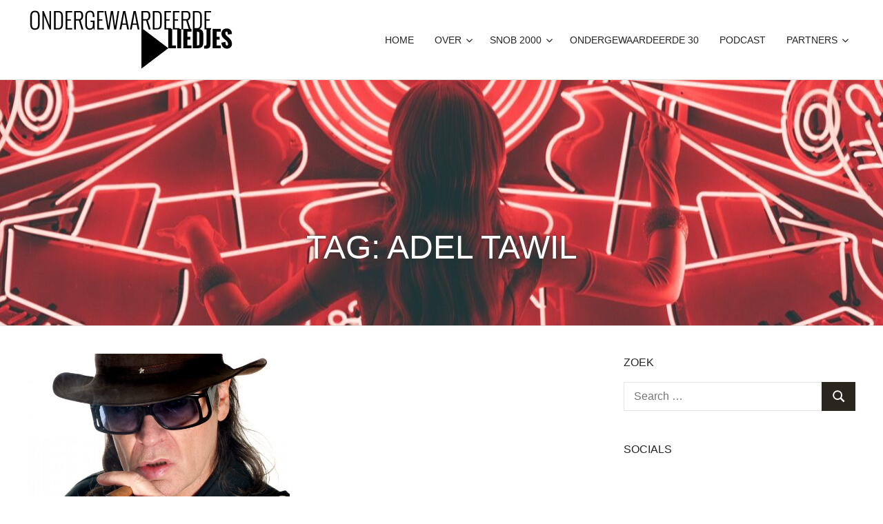

--- FILE ---
content_type: text/html; charset=UTF-8
request_url: https://ondergewaardeerdeliedjes.nl/tag/adel-tawil/
body_size: 16228
content:
<!DOCTYPE html>
<html lang="en-US">

<head>
<meta charset="UTF-8">
<meta name="viewport" content="width=device-width, initial-scale=1">
<link rel="profile" href="http://gmpg.org/xfn/11">
<link rel="pingback" href="https://ondergewaardeerdeliedjes.nl/xmlrpc.php">

<meta name='robots' content='index, follow, max-image-preview:large, max-snippet:-1, max-video-preview:-1' />
	<style>img:is([sizes="auto" i], [sizes^="auto," i]) { contain-intrinsic-size: 3000px 1500px }</style>
	
	<!-- This site is optimized with the Yoast SEO plugin v26.7 - https://yoast.com/wordpress/plugins/seo/ -->
	<title>Adel Tawil Archives - Ondergewaardeerde Liedjes</title>
	<link rel="canonical" href="https://ondergewaardeerdeliedjes.nl/tag/adel-tawil/" />
	<meta property="og:locale" content="en_US" />
	<meta property="og:type" content="article" />
	<meta property="og:title" content="Adel Tawil Archives - Ondergewaardeerde Liedjes" />
	<meta property="og:url" content="https://ondergewaardeerdeliedjes.nl/tag/adel-tawil/" />
	<meta property="og:site_name" content="Ondergewaardeerde Liedjes" />
	<script type="application/ld+json" class="yoast-schema-graph">{"@context":"https://schema.org","@graph":[{"@type":"CollectionPage","@id":"https://ondergewaardeerdeliedjes.nl/tag/adel-tawil/","url":"https://ondergewaardeerdeliedjes.nl/tag/adel-tawil/","name":"Adel Tawil Archives - Ondergewaardeerde Liedjes","isPartOf":{"@id":"https://ondergewaardeerdeliedjes.nl/#website"},"primaryImageOfPage":{"@id":"https://ondergewaardeerdeliedjes.nl/tag/adel-tawil/#primaryimage"},"image":{"@id":"https://ondergewaardeerdeliedjes.nl/tag/adel-tawil/#primaryimage"},"thumbnailUrl":"https://ondergewaardeerdeliedjes.ams3.cdn.digitaloceanspaces.com/2017/02/Udo-Lindenberg.jpg","breadcrumb":{"@id":"https://ondergewaardeerdeliedjes.nl/tag/adel-tawil/#breadcrumb"},"inLanguage":"en-US"},{"@type":"ImageObject","inLanguage":"en-US","@id":"https://ondergewaardeerdeliedjes.nl/tag/adel-tawil/#primaryimage","url":"https://ondergewaardeerdeliedjes.ams3.cdn.digitaloceanspaces.com/2017/02/Udo-Lindenberg.jpg","contentUrl":"https://ondergewaardeerdeliedjes.ams3.cdn.digitaloceanspaces.com/2017/02/Udo-Lindenberg.jpg","width":2048,"height":1365},{"@type":"BreadcrumbList","@id":"https://ondergewaardeerdeliedjes.nl/tag/adel-tawil/#breadcrumb","itemListElement":[{"@type":"ListItem","position":1,"name":"Home","item":"https://ondergewaardeerdeliedjes.nl/"},{"@type":"ListItem","position":2,"name":"Adel Tawil"}]},{"@type":"WebSite","@id":"https://ondergewaardeerdeliedjes.nl/#website","url":"https://ondergewaardeerdeliedjes.nl/","name":"Ondergewaardeerde Liedjes","description":"Blog over onbekende pareltjes","publisher":{"@id":"https://ondergewaardeerdeliedjes.nl/#organization"},"potentialAction":[{"@type":"SearchAction","target":{"@type":"EntryPoint","urlTemplate":"https://ondergewaardeerdeliedjes.nl/?s={search_term_string}"},"query-input":{"@type":"PropertyValueSpecification","valueRequired":true,"valueName":"search_term_string"}}],"inLanguage":"en-US"},{"@type":"Organization","@id":"https://ondergewaardeerdeliedjes.nl/#organization","name":"Ondergewaardeerde LIedjes","url":"https://ondergewaardeerdeliedjes.nl/","logo":{"@type":"ImageObject","inLanguage":"en-US","@id":"https://ondergewaardeerdeliedjes.nl/#/schema/logo/image/","url":"https://ondergewaardeerdeliedjes.ams3.cdn.digitaloceanspaces.com/2021/05/logoweb@2x-8.png","contentUrl":"https://ondergewaardeerdeliedjes.ams3.cdn.digitaloceanspaces.com/2021/05/logoweb@2x-8.png","width":600,"height":198,"caption":"Ondergewaardeerde LIedjes"},"image":{"@id":"https://ondergewaardeerdeliedjes.nl/#/schema/logo/image/"},"sameAs":["https://www.facebook.com/Ondergewaardeerde-Liedjes-333243686713767","https://x.com/ndrgwrdrdldjs","https://www.instagram.com/ondergewaardeerdeliedjes/?hl=nl","https://nl.wikipedia.org/wiki/Snob_2000"]}]}</script>
	<!-- / Yoast SEO plugin. -->


<link rel='dns-prefetch' href='//stats.wp.com' />
<link rel='dns-prefetch' href='//ondergewaardeerdeliedjes.ams3.cdn.digitaloceanspaces.com' />
<link rel='dns-prefetch' href='//use.fontawesome.com' />
<link rel="alternate" type="application/rss+xml" title="Ondergewaardeerde Liedjes &raquo; Feed" href="https://ondergewaardeerdeliedjes.nl/feed/" />
<link rel="alternate" type="application/rss+xml" title="Ondergewaardeerde Liedjes &raquo; Comments Feed" href="https://ondergewaardeerdeliedjes.nl/comments/feed/" />
<link rel="alternate" type="application/rss+xml" title="Ondergewaardeerde Liedjes &raquo; Adel Tawil Tag Feed" href="https://ondergewaardeerdeliedjes.nl/tag/adel-tawil/feed/" />
		<!-- This site uses the Google Analytics by MonsterInsights plugin v9.11.1 - Using Analytics tracking - https://www.monsterinsights.com/ -->
		<!-- Note: MonsterInsights is not currently configured on this site. The site owner needs to authenticate with Google Analytics in the MonsterInsights settings panel. -->
					<!-- No tracking code set -->
				<!-- / Google Analytics by MonsterInsights -->
		<script type="text/javascript">
/* <![CDATA[ */
window._wpemojiSettings = {"baseUrl":"https:\/\/s.w.org\/images\/core\/emoji\/16.0.1\/72x72\/","ext":".png","svgUrl":"https:\/\/s.w.org\/images\/core\/emoji\/16.0.1\/svg\/","svgExt":".svg","source":{"concatemoji":"https:\/\/ondergewaardeerdeliedjes.nl\/wp-includes\/js\/wp-emoji-release.min.js"}};
/*! This file is auto-generated */
!function(s,n){var o,i,e;function c(e){try{var t={supportTests:e,timestamp:(new Date).valueOf()};sessionStorage.setItem(o,JSON.stringify(t))}catch(e){}}function p(e,t,n){e.clearRect(0,0,e.canvas.width,e.canvas.height),e.fillText(t,0,0);var t=new Uint32Array(e.getImageData(0,0,e.canvas.width,e.canvas.height).data),a=(e.clearRect(0,0,e.canvas.width,e.canvas.height),e.fillText(n,0,0),new Uint32Array(e.getImageData(0,0,e.canvas.width,e.canvas.height).data));return t.every(function(e,t){return e===a[t]})}function u(e,t){e.clearRect(0,0,e.canvas.width,e.canvas.height),e.fillText(t,0,0);for(var n=e.getImageData(16,16,1,1),a=0;a<n.data.length;a++)if(0!==n.data[a])return!1;return!0}function f(e,t,n,a){switch(t){case"flag":return n(e,"\ud83c\udff3\ufe0f\u200d\u26a7\ufe0f","\ud83c\udff3\ufe0f\u200b\u26a7\ufe0f")?!1:!n(e,"\ud83c\udde8\ud83c\uddf6","\ud83c\udde8\u200b\ud83c\uddf6")&&!n(e,"\ud83c\udff4\udb40\udc67\udb40\udc62\udb40\udc65\udb40\udc6e\udb40\udc67\udb40\udc7f","\ud83c\udff4\u200b\udb40\udc67\u200b\udb40\udc62\u200b\udb40\udc65\u200b\udb40\udc6e\u200b\udb40\udc67\u200b\udb40\udc7f");case"emoji":return!a(e,"\ud83e\udedf")}return!1}function g(e,t,n,a){var r="undefined"!=typeof WorkerGlobalScope&&self instanceof WorkerGlobalScope?new OffscreenCanvas(300,150):s.createElement("canvas"),o=r.getContext("2d",{willReadFrequently:!0}),i=(o.textBaseline="top",o.font="600 32px Arial",{});return e.forEach(function(e){i[e]=t(o,e,n,a)}),i}function t(e){var t=s.createElement("script");t.src=e,t.defer=!0,s.head.appendChild(t)}"undefined"!=typeof Promise&&(o="wpEmojiSettingsSupports",i=["flag","emoji"],n.supports={everything:!0,everythingExceptFlag:!0},e=new Promise(function(e){s.addEventListener("DOMContentLoaded",e,{once:!0})}),new Promise(function(t){var n=function(){try{var e=JSON.parse(sessionStorage.getItem(o));if("object"==typeof e&&"number"==typeof e.timestamp&&(new Date).valueOf()<e.timestamp+604800&&"object"==typeof e.supportTests)return e.supportTests}catch(e){}return null}();if(!n){if("undefined"!=typeof Worker&&"undefined"!=typeof OffscreenCanvas&&"undefined"!=typeof URL&&URL.createObjectURL&&"undefined"!=typeof Blob)try{var e="postMessage("+g.toString()+"("+[JSON.stringify(i),f.toString(),p.toString(),u.toString()].join(",")+"));",a=new Blob([e],{type:"text/javascript"}),r=new Worker(URL.createObjectURL(a),{name:"wpTestEmojiSupports"});return void(r.onmessage=function(e){c(n=e.data),r.terminate(),t(n)})}catch(e){}c(n=g(i,f,p,u))}t(n)}).then(function(e){for(var t in e)n.supports[t]=e[t],n.supports.everything=n.supports.everything&&n.supports[t],"flag"!==t&&(n.supports.everythingExceptFlag=n.supports.everythingExceptFlag&&n.supports[t]);n.supports.everythingExceptFlag=n.supports.everythingExceptFlag&&!n.supports.flag,n.DOMReady=!1,n.readyCallback=function(){n.DOMReady=!0}}).then(function(){return e}).then(function(){var e;n.supports.everything||(n.readyCallback(),(e=n.source||{}).concatemoji?t(e.concatemoji):e.wpemoji&&e.twemoji&&(t(e.twemoji),t(e.wpemoji)))}))}((window,document),window._wpemojiSettings);
/* ]]> */
</script>
<link rel='stylesheet' id='palm-beach-theme-fonts-css' href='https://ondergewaardeerdeliedjes.nl/wp-content/fonts/2d412b295f8aacdd02e66d67baa49205.css' type='text/css' media='all' />
<style id='wp-emoji-styles-inline-css' type='text/css'>

	img.wp-smiley, img.emoji {
		display: inline !important;
		border: none !important;
		box-shadow: none !important;
		height: 1em !important;
		width: 1em !important;
		margin: 0 0.07em !important;
		vertical-align: -0.1em !important;
		background: none !important;
		padding: 0 !important;
	}
</style>
<link rel='stylesheet' id='wp-block-library-css' href='https://ondergewaardeerdeliedjes.nl/wp-includes/css/dist/block-library/style.min.css' type='text/css' media='all' />
<style id='classic-theme-styles-inline-css' type='text/css'>
/*! This file is auto-generated */
.wp-block-button__link{color:#fff;background-color:#32373c;border-radius:9999px;box-shadow:none;text-decoration:none;padding:calc(.667em + 2px) calc(1.333em + 2px);font-size:1.125em}.wp-block-file__button{background:#32373c;color:#fff;text-decoration:none}
</style>
<style id='co-authors-plus-coauthors-style-inline-css' type='text/css'>
.wp-block-co-authors-plus-coauthors.is-layout-flow [class*=wp-block-co-authors-plus]{display:inline}

</style>
<style id='co-authors-plus-avatar-style-inline-css' type='text/css'>
.wp-block-co-authors-plus-avatar :where(img){height:auto;max-width:100%;vertical-align:bottom}.wp-block-co-authors-plus-coauthors.is-layout-flow .wp-block-co-authors-plus-avatar :where(img){vertical-align:middle}.wp-block-co-authors-plus-avatar:is(.alignleft,.alignright){display:table}.wp-block-co-authors-plus-avatar.aligncenter{display:table;margin-inline:auto}

</style>
<style id='co-authors-plus-image-style-inline-css' type='text/css'>
.wp-block-co-authors-plus-image{margin-bottom:0}.wp-block-co-authors-plus-image :where(img){height:auto;max-width:100%;vertical-align:bottom}.wp-block-co-authors-plus-coauthors.is-layout-flow .wp-block-co-authors-plus-image :where(img){vertical-align:middle}.wp-block-co-authors-plus-image:is(.alignfull,.alignwide) :where(img){width:100%}.wp-block-co-authors-plus-image:is(.alignleft,.alignright){display:table}.wp-block-co-authors-plus-image.aligncenter{display:table;margin-inline:auto}

</style>
<link rel='stylesheet' id='mediaelement-css' href='https://ondergewaardeerdeliedjes.nl/wp-includes/js/mediaelement/mediaelementplayer-legacy.min.css' type='text/css' media='all' />
<link rel='stylesheet' id='wp-mediaelement-css' href='https://ondergewaardeerdeliedjes.nl/wp-includes/js/mediaelement/wp-mediaelement.min.css' type='text/css' media='all' />
<style id='jetpack-sharing-buttons-style-inline-css' type='text/css'>
.jetpack-sharing-buttons__services-list{display:flex;flex-direction:row;flex-wrap:wrap;gap:0;list-style-type:none;margin:5px;padding:0}.jetpack-sharing-buttons__services-list.has-small-icon-size{font-size:12px}.jetpack-sharing-buttons__services-list.has-normal-icon-size{font-size:16px}.jetpack-sharing-buttons__services-list.has-large-icon-size{font-size:24px}.jetpack-sharing-buttons__services-list.has-huge-icon-size{font-size:36px}@media print{.jetpack-sharing-buttons__services-list{display:none!important}}.editor-styles-wrapper .wp-block-jetpack-sharing-buttons{gap:0;padding-inline-start:0}ul.jetpack-sharing-buttons__services-list.has-background{padding:1.25em 2.375em}
</style>
<style id='font-awesome-svg-styles-default-inline-css' type='text/css'>
.svg-inline--fa {
  display: inline-block;
  height: 1em;
  overflow: visible;
  vertical-align: -.125em;
}
</style>
<link rel='stylesheet' id='font-awesome-svg-styles-css' href='https://ondergewaardeerdeliedjes.ams3.cdn.digitaloceanspaces.com/font-awesome/v6.7.2/css/svg-with-js.css' type='text/css' media='all' />
<style id='font-awesome-svg-styles-inline-css' type='text/css'>
   .wp-block-font-awesome-icon svg::before,
   .wp-rich-text-font-awesome-icon svg::before {content: unset;}
</style>
<style id='global-styles-inline-css' type='text/css'>
:root{--wp--preset--aspect-ratio--square: 1;--wp--preset--aspect-ratio--4-3: 4/3;--wp--preset--aspect-ratio--3-4: 3/4;--wp--preset--aspect-ratio--3-2: 3/2;--wp--preset--aspect-ratio--2-3: 2/3;--wp--preset--aspect-ratio--16-9: 16/9;--wp--preset--aspect-ratio--9-16: 9/16;--wp--preset--color--black: #000000;--wp--preset--color--cyan-bluish-gray: #abb8c3;--wp--preset--color--white: #ffffff;--wp--preset--color--pale-pink: #f78da7;--wp--preset--color--vivid-red: #cf2e2e;--wp--preset--color--luminous-vivid-orange: #ff6900;--wp--preset--color--luminous-vivid-amber: #fcb900;--wp--preset--color--light-green-cyan: #7bdcb5;--wp--preset--color--vivid-green-cyan: #00d084;--wp--preset--color--pale-cyan-blue: #8ed1fc;--wp--preset--color--vivid-cyan-blue: #0693e3;--wp--preset--color--vivid-purple: #9b51e0;--wp--preset--color--primary: #57b7d7;--wp--preset--color--secondary: #3e9ebe;--wp--preset--color--tertiary: #2484a4;--wp--preset--color--accent: #57d777;--wp--preset--color--highlight: #d75f57;--wp--preset--color--light-gray: #e4e4e4;--wp--preset--color--gray: #646464;--wp--preset--color--dark-gray: #242424;--wp--preset--gradient--vivid-cyan-blue-to-vivid-purple: linear-gradient(135deg,rgba(6,147,227,1) 0%,rgb(155,81,224) 100%);--wp--preset--gradient--light-green-cyan-to-vivid-green-cyan: linear-gradient(135deg,rgb(122,220,180) 0%,rgb(0,208,130) 100%);--wp--preset--gradient--luminous-vivid-amber-to-luminous-vivid-orange: linear-gradient(135deg,rgba(252,185,0,1) 0%,rgba(255,105,0,1) 100%);--wp--preset--gradient--luminous-vivid-orange-to-vivid-red: linear-gradient(135deg,rgba(255,105,0,1) 0%,rgb(207,46,46) 100%);--wp--preset--gradient--very-light-gray-to-cyan-bluish-gray: linear-gradient(135deg,rgb(238,238,238) 0%,rgb(169,184,195) 100%);--wp--preset--gradient--cool-to-warm-spectrum: linear-gradient(135deg,rgb(74,234,220) 0%,rgb(151,120,209) 20%,rgb(207,42,186) 40%,rgb(238,44,130) 60%,rgb(251,105,98) 80%,rgb(254,248,76) 100%);--wp--preset--gradient--blush-light-purple: linear-gradient(135deg,rgb(255,206,236) 0%,rgb(152,150,240) 100%);--wp--preset--gradient--blush-bordeaux: linear-gradient(135deg,rgb(254,205,165) 0%,rgb(254,45,45) 50%,rgb(107,0,62) 100%);--wp--preset--gradient--luminous-dusk: linear-gradient(135deg,rgb(255,203,112) 0%,rgb(199,81,192) 50%,rgb(65,88,208) 100%);--wp--preset--gradient--pale-ocean: linear-gradient(135deg,rgb(255,245,203) 0%,rgb(182,227,212) 50%,rgb(51,167,181) 100%);--wp--preset--gradient--electric-grass: linear-gradient(135deg,rgb(202,248,128) 0%,rgb(113,206,126) 100%);--wp--preset--gradient--midnight: linear-gradient(135deg,rgb(2,3,129) 0%,rgb(40,116,252) 100%);--wp--preset--font-size--small: 13px;--wp--preset--font-size--medium: 20px;--wp--preset--font-size--large: 36px;--wp--preset--font-size--x-large: 42px;--wp--preset--spacing--20: 0.44rem;--wp--preset--spacing--30: 0.67rem;--wp--preset--spacing--40: 1rem;--wp--preset--spacing--50: 1.5rem;--wp--preset--spacing--60: 2.25rem;--wp--preset--spacing--70: 3.38rem;--wp--preset--spacing--80: 5.06rem;--wp--preset--shadow--natural: 6px 6px 9px rgba(0, 0, 0, 0.2);--wp--preset--shadow--deep: 12px 12px 50px rgba(0, 0, 0, 0.4);--wp--preset--shadow--sharp: 6px 6px 0px rgba(0, 0, 0, 0.2);--wp--preset--shadow--outlined: 6px 6px 0px -3px rgba(255, 255, 255, 1), 6px 6px rgba(0, 0, 0, 1);--wp--preset--shadow--crisp: 6px 6px 0px rgba(0, 0, 0, 1);}:where(.is-layout-flex){gap: 0.5em;}:where(.is-layout-grid){gap: 0.5em;}body .is-layout-flex{display: flex;}.is-layout-flex{flex-wrap: wrap;align-items: center;}.is-layout-flex > :is(*, div){margin: 0;}body .is-layout-grid{display: grid;}.is-layout-grid > :is(*, div){margin: 0;}:where(.wp-block-columns.is-layout-flex){gap: 2em;}:where(.wp-block-columns.is-layout-grid){gap: 2em;}:where(.wp-block-post-template.is-layout-flex){gap: 1.25em;}:where(.wp-block-post-template.is-layout-grid){gap: 1.25em;}.has-black-color{color: var(--wp--preset--color--black) !important;}.has-cyan-bluish-gray-color{color: var(--wp--preset--color--cyan-bluish-gray) !important;}.has-white-color{color: var(--wp--preset--color--white) !important;}.has-pale-pink-color{color: var(--wp--preset--color--pale-pink) !important;}.has-vivid-red-color{color: var(--wp--preset--color--vivid-red) !important;}.has-luminous-vivid-orange-color{color: var(--wp--preset--color--luminous-vivid-orange) !important;}.has-luminous-vivid-amber-color{color: var(--wp--preset--color--luminous-vivid-amber) !important;}.has-light-green-cyan-color{color: var(--wp--preset--color--light-green-cyan) !important;}.has-vivid-green-cyan-color{color: var(--wp--preset--color--vivid-green-cyan) !important;}.has-pale-cyan-blue-color{color: var(--wp--preset--color--pale-cyan-blue) !important;}.has-vivid-cyan-blue-color{color: var(--wp--preset--color--vivid-cyan-blue) !important;}.has-vivid-purple-color{color: var(--wp--preset--color--vivid-purple) !important;}.has-black-background-color{background-color: var(--wp--preset--color--black) !important;}.has-cyan-bluish-gray-background-color{background-color: var(--wp--preset--color--cyan-bluish-gray) !important;}.has-white-background-color{background-color: var(--wp--preset--color--white) !important;}.has-pale-pink-background-color{background-color: var(--wp--preset--color--pale-pink) !important;}.has-vivid-red-background-color{background-color: var(--wp--preset--color--vivid-red) !important;}.has-luminous-vivid-orange-background-color{background-color: var(--wp--preset--color--luminous-vivid-orange) !important;}.has-luminous-vivid-amber-background-color{background-color: var(--wp--preset--color--luminous-vivid-amber) !important;}.has-light-green-cyan-background-color{background-color: var(--wp--preset--color--light-green-cyan) !important;}.has-vivid-green-cyan-background-color{background-color: var(--wp--preset--color--vivid-green-cyan) !important;}.has-pale-cyan-blue-background-color{background-color: var(--wp--preset--color--pale-cyan-blue) !important;}.has-vivid-cyan-blue-background-color{background-color: var(--wp--preset--color--vivid-cyan-blue) !important;}.has-vivid-purple-background-color{background-color: var(--wp--preset--color--vivid-purple) !important;}.has-black-border-color{border-color: var(--wp--preset--color--black) !important;}.has-cyan-bluish-gray-border-color{border-color: var(--wp--preset--color--cyan-bluish-gray) !important;}.has-white-border-color{border-color: var(--wp--preset--color--white) !important;}.has-pale-pink-border-color{border-color: var(--wp--preset--color--pale-pink) !important;}.has-vivid-red-border-color{border-color: var(--wp--preset--color--vivid-red) !important;}.has-luminous-vivid-orange-border-color{border-color: var(--wp--preset--color--luminous-vivid-orange) !important;}.has-luminous-vivid-amber-border-color{border-color: var(--wp--preset--color--luminous-vivid-amber) !important;}.has-light-green-cyan-border-color{border-color: var(--wp--preset--color--light-green-cyan) !important;}.has-vivid-green-cyan-border-color{border-color: var(--wp--preset--color--vivid-green-cyan) !important;}.has-pale-cyan-blue-border-color{border-color: var(--wp--preset--color--pale-cyan-blue) !important;}.has-vivid-cyan-blue-border-color{border-color: var(--wp--preset--color--vivid-cyan-blue) !important;}.has-vivid-purple-border-color{border-color: var(--wp--preset--color--vivid-purple) !important;}.has-vivid-cyan-blue-to-vivid-purple-gradient-background{background: var(--wp--preset--gradient--vivid-cyan-blue-to-vivid-purple) !important;}.has-light-green-cyan-to-vivid-green-cyan-gradient-background{background: var(--wp--preset--gradient--light-green-cyan-to-vivid-green-cyan) !important;}.has-luminous-vivid-amber-to-luminous-vivid-orange-gradient-background{background: var(--wp--preset--gradient--luminous-vivid-amber-to-luminous-vivid-orange) !important;}.has-luminous-vivid-orange-to-vivid-red-gradient-background{background: var(--wp--preset--gradient--luminous-vivid-orange-to-vivid-red) !important;}.has-very-light-gray-to-cyan-bluish-gray-gradient-background{background: var(--wp--preset--gradient--very-light-gray-to-cyan-bluish-gray) !important;}.has-cool-to-warm-spectrum-gradient-background{background: var(--wp--preset--gradient--cool-to-warm-spectrum) !important;}.has-blush-light-purple-gradient-background{background: var(--wp--preset--gradient--blush-light-purple) !important;}.has-blush-bordeaux-gradient-background{background: var(--wp--preset--gradient--blush-bordeaux) !important;}.has-luminous-dusk-gradient-background{background: var(--wp--preset--gradient--luminous-dusk) !important;}.has-pale-ocean-gradient-background{background: var(--wp--preset--gradient--pale-ocean) !important;}.has-electric-grass-gradient-background{background: var(--wp--preset--gradient--electric-grass) !important;}.has-midnight-gradient-background{background: var(--wp--preset--gradient--midnight) !important;}.has-small-font-size{font-size: var(--wp--preset--font-size--small) !important;}.has-medium-font-size{font-size: var(--wp--preset--font-size--medium) !important;}.has-large-font-size{font-size: var(--wp--preset--font-size--large) !important;}.has-x-large-font-size{font-size: var(--wp--preset--font-size--x-large) !important;}
:where(.wp-block-post-template.is-layout-flex){gap: 1.25em;}:where(.wp-block-post-template.is-layout-grid){gap: 1.25em;}
:where(.wp-block-columns.is-layout-flex){gap: 2em;}:where(.wp-block-columns.is-layout-grid){gap: 2em;}
:root :where(.wp-block-pullquote){font-size: 1.5em;line-height: 1.6;}
</style>
<link rel='stylesheet' id='contact-form-7-css' href='https://ondergewaardeerdeliedjes.nl/wp-content/plugins/contact-form-7/includes/css/styles.css' type='text/css' media='all' />
<link rel='stylesheet' id='palm-beach-stylesheet-css' href='https://ondergewaardeerdeliedjes.nl/wp-content/themes/palm-beach/style.css' type='text/css' media='all' />
<style id='palm-beach-stylesheet-inline-css' type='text/css'>
.site-title, .site-description { position: absolute; clip: rect(1px, 1px, 1px, 1px); width: 1px; height: 1px; overflow: hidden; }
.site-branding .custom-logo { width: 300px; }
</style>
<link rel='stylesheet' id='palm-beach-safari-flexbox-fixes-css' href='https://ondergewaardeerdeliedjes.nl/wp-content/themes/palm-beach/assets/css/safari-flexbox-fixes.css' type='text/css' media='all' />
<link rel='stylesheet' id='font-awesome-official-css' href='https://use.fontawesome.com/releases/v6.7.2/css/all.css' type='text/css' media='all' integrity="sha384-nRgPTkuX86pH8yjPJUAFuASXQSSl2/bBUiNV47vSYpKFxHJhbcrGnmlYpYJMeD7a" crossorigin="anonymous" />
<link rel='stylesheet' id='font-awesome-official-v4shim-css' href='https://use.fontawesome.com/releases/v6.7.2/css/v4-shims.css' type='text/css' media='all' integrity="sha384-npPMK6zwqNmU3qyCCxEcWJkLBNYxEFM1nGgSoAWuCCXqVVz0cvwKEMfyTNkOxM2N" crossorigin="anonymous" />
<script type="text/javascript" src="https://ondergewaardeerdeliedjes.nl/wp-content/themes/palm-beach/assets/js/svgxuse.min.js" id="svgxuse-js"></script>
<link rel="https://api.w.org/" href="https://ondergewaardeerdeliedjes.nl/wp-json/" /><link rel="alternate" title="JSON" type="application/json" href="https://ondergewaardeerdeliedjes.nl/wp-json/wp/v2/tags/2720" /><link rel="EditURI" type="application/rsd+xml" title="RSD" href="https://ondergewaardeerdeliedjes.nl/xmlrpc.php?rsd" />
<meta name="generator" content="Redux 4.5.10" /><!-- Start Fluid Video Embeds Style Tag -->
<style type="text/css">
/* Fluid Video Embeds */
.fve-video-wrapper {
    position: relative;
    overflow: hidden;
    height: 0;
    background-color: transparent;
    padding-bottom: 56.25%;
    margin: 0.5em 0;
}
.fve-video-wrapper iframe,
.fve-video-wrapper object,
.fve-video-wrapper embed {
    position: absolute;
    display: block;
    top: 0;
    left: 0;
    width: 100%;
    height: 100%;
}
.fve-video-wrapper a.hyperlink-image {
    position: relative;
    display: none;
}
.fve-video-wrapper a.hyperlink-image img {
    position: relative;
    z-index: 2;
    width: 100%;
}
.fve-video-wrapper a.hyperlink-image .fve-play-button {
    position: absolute;
    left: 35%;
    top: 35%;
    right: 35%;
    bottom: 35%;
    z-index: 3;
    background-color: rgba(40, 40, 40, 0.75);
    background-size: 100% 100%;
    border-radius: 10px;
}
.fve-video-wrapper a.hyperlink-image:hover .fve-play-button {
    background-color: rgba(0, 0, 0, 0.85);
}
.fve-max-width-wrapper{
    max-width: 500px;
    margin-left: auto;
    margin-right: auto;
}
</style>
<!-- End Fluid Video Embeds Style Tag -->
	<style>img#wpstats{display:none}</style>
		<link rel="icon" href="https://ondergewaardeerdeliedjes.ams3.cdn.digitaloceanspaces.com/2020/10/cropped-icon-1-32x32.jpg" sizes="32x32" />
<link rel="icon" href="https://ondergewaardeerdeliedjes.ams3.cdn.digitaloceanspaces.com/2020/10/cropped-icon-1-192x192.jpg" sizes="192x192" />
<link rel="apple-touch-icon" href="https://ondergewaardeerdeliedjes.ams3.cdn.digitaloceanspaces.com/2020/10/cropped-icon-1-180x180.jpg" />
<meta name="msapplication-TileImage" content="https://ondergewaardeerdeliedjes.ams3.cdn.digitaloceanspaces.com/2020/10/cropped-icon-1-270x270.jpg" />
		<style type="text/css" id="wp-custom-css">
			body, button, input, select, textarea {
	font-family:'Helvetica', arial, sans-serif;
}

.main-navigation ul a:hover, .main-navigation ul a:active, .main-navigation ul a:focus {
    color: #ffffff;
}

.main-navigation > ul > li > a:hover, .main-navigation > ul > li > a:active, .main-navigation > ul > li > a:focus {
	color:#ffffff;
}
.main-navigation ul .menu-item-has-children > a:hover > .icon {
    fill: #fff;
}

.main-navigation ul {
   font-family: 'Oswald', 'Helvetica', sans-serif;
	font-weight: 300;
	font-size: 14px;
	text-transform: uppercase;
}

.main-navigation > ul > li.menu-item-has-children > ul {
	background-color:#29251F;
	border: 0;
}

.main-navigation > ul > li.menu-item-has-children > ul li a {
	color:#ffffff;
}

.main-navigation > ul > li.menu-item-has-children > ul li a:hover {
	text-decoration:underline;
}
   
.main-navigation > ul > li > a { display: block;
    position: relative;
    margin: 0;
    padding: 13px 15px 11px 15px;
    line-height: 21px;
}

.main-navigation > ul > li:hover, .main-navigation > ul > li > a:hover {
    background-color: #aa0000;
}

p {
	font-family: 'Helvetica', arial, sans-serif;
	font-size: 14px;
	line-height: 21px;
	color:#29251F;
}

.entry-title a:link, .entry-title a:visited {
	font-family: 'Oswald', 'Helvetica', sans-serif;
	font-weight: 300;
	text-transform: none;
	font-size: 20px;
	line-height: 24px;
	color:#29251F;
}

.entry-title a:hover {
	color: #aa0000;
}

.entry-meta {
	font-family: 'Helvetica', arial, sans-serif;

}

.entry-meta a:link, .entry-meta a:visited, .entry-meta .meta-author::before, .entry-meta .meta-date::before {
		color: #97aca1;
}

.entry-content > .more-link {
	display: inline;
		font-family: 'Oswald', 'Helvetica', sans-serif;
	text-transform: uppercase;
	font-weight: 200;
	border: 1px solid #fc9630;
}

.more-link:hover {
	background-color:#fc9630;
}

@media only screen and (max-width: 80em) {
.header-title-image, .header-title-image-container {
    height: 350px;
}
}

.header-title-image {
	background-position: 50% 10%;
}

.header-title-image-container .header-title {
	font-family: 'Oswald', 'Helvetica', sans-serif;
	font-weight:400;
}
.header-title-wrap .page-header .entry-meta a:hover {
	color:#fc9630;
}

#footer-text {
	display: none;
}

a, a:link, a:visited {
    color: #aa0000;
}

a:hover {
    color: #d20606;
}

.widget-title {
		font-family: 'Oswald', 'Helvetica', sans-serif;
	font-weight:400;
}

input[type="text"], input[type="email"], input[type="url"], input[type="password"], input[type="search"], textarea {
	font-family: 'Helvetica', arial, sans-serif;
}

.post-navigation .nav-links a, .post-navigation .nav-links a:active, button, input[type="button"], input[type="reset"], input[type="submit"], .comment-navigation a, .reply .comment-reply-link {
    margin: 0 0 3px;
    padding: 0.7em;
    border: 0;
    background-color: #29251F;
    color: #fff;
    text-decoration: none;
    font-size: 14px;
    font-size: 0.875rem;
   		font-family: 'Oswald', 'Helvetica', sans-serif; 
	font-weight:200;
}

.comment-navigation a:link, .comment-navigation a:visited, .reply .comment-reply-link:link, .reply .comment-reply-link:visited {
	color:#fff;
}

.post-navigation .nav-links a:link, .post-navigation .nav-links a:visited {
	    color: #fff;
}

.post-navigation .nav-links a:hover, .post-navigation .nav-links a:hover, button:hover, input[type="button"]:hover, input[type="reset"]:hover, input[type="submit"]:hover, .comment-navigation a:hover, .reply .comment-reply-link:hover {
	background-color: #fc9630;
	color:#29251F;
}

.comment-reply-title span {
		font-family: 'Oswald', 'Helvetica', sans-serif; 
	font-weight:300;
}

.search-form .search-submit .genericon-search {
	color:#ffffff;
}

.header-title-background {
	background-image: url("https://ondergewaardeerdeliedjes.ams3.cdn.digitaloceanspaces.com/2021/05/cropped-header.jpg");
	background-position: center center;
}

.entry-tags .tags-title {
	background-color:#97aca1;
	border-color: #97aca1;
	font-family: 'Oswald', 'Helvetica', sans-serif; 
	font-weight:300;
}

.widget_tag_cloud .tagcloud a, .entry-tags .meta-tags a {
	border-color: #97aca1;
	background-color:#dfe5e1;
	font-family: 'Oswald', 'Helvetica', sans-serif; 
	font-weight:300;
	color:#29251F;
}

.widget_tag_cloud .tagcloud a:hover, .entry-tags .meta-tags a:hover {
	border-color: #97aca1;
	background-color:#97aca1;
	color:#fff;
}

.widget_tag_cloud .tagcloud a, .entry-tags .meta-tags a {
	float:none;
}

.header-title-background .page-header .header-title {
	color:#fff;
	font-family: 'Oswald', 'Helvetica', sans-serif; 
	font-weight:400;
	text-shadow: 0 0 5px #333;
}

.pagination .nav-links a:hover, .pagination .current {
	color:#fff;
	background-color:#fc9630;
	border: 0;
	font-family: 'Oswald', 'Helvetica', sans-serif; 
	font-weight:400;
}


.pagination a:link, .pagination a:visited {
	background-color:#333333;
	color:#fff;
	font-family: 'Oswald', 'Helvetica', sans-serif; 
	font-weight:400;
	border:0;
}

h1.page-title {
	font-family: 'Oswald', 'Helvetica', sans-serif; 
	font-weight:400;
}

#custom_html-4 {
	    background: #333;
    padding: 40px 100px;
	font-family: 'Helvetica', sans-serif; 
	height: 170px;
}

a.snob {
	color:#fc9630;
}

a.snob:hover {
	color:#fff;
}

.footertxt {
	width: 70%;
	float: left;
}

.footertxt p {
		color:#ffffff;
}

.footerimg {
	width: 25%;
	float: right;
}

.footerimg:after {
	clear: both;
}

.header-title-image, .header-title-image-container {
	height:480px;
}

.post-column .meta-author, .meta-comments {
	display: none;
}

.header-title-image, .header-title-image-container {
	height: 480px;
	max-width:1064px;
}

.header-title {
	font-size: 1.2rem;
}
.header-title-image {
	margin-left: 3em;
	height: 480px;
	max-width:1064px;
	width: 65%;
}

.page-header {
	margin-top: 130px;
}

.meta-date .icon {
	display: none;
}

.meta-author .icon {
	display: none;
}

@media only screen and (max-width: 30em) {
	
	.header-title-image {
	margin-left: 0em;
	}
	
	.header-title-image, .header-title-image-container {
	height: 252px;
	width: 100%;
}
	.primary-menu-toggle .icon:hover, .main-navigation .dropdown-toggle .icon:hover,.main-navigation .dropdown-toggle:hover .icon, .main-navigation .dropdown-toggle:active .icon, .main-navigation .dropdown-toggle:focus .icon {
		fill: #fc9630;
	}
}
		</style>
		</head>

<body class="archive tag tag-adel-tawil tag-2720 wp-custom-logo wp-embed-responsive wp-theme-palm-beach post-layout-two-columns post-layout-columns categories-hidden">

	
	<div id="page" class="hfeed site">

		<a class="skip-link screen-reader-text" href="#content">Skip to content</a>

		
		
		<header id="masthead" class="site-header clearfix" role="banner">

			<div class="header-main container clearfix">

				<div id="logo" class="site-branding clearfix">

					<a href="https://ondergewaardeerdeliedjes.nl/" class="custom-logo-link" rel="home"><img width="600" height="198" src="https://ondergewaardeerdeliedjes.ams3.cdn.digitaloceanspaces.com/2021/05/logoweb@2x-8.png" class="custom-logo" alt="Ondergewaardeerde Liedjes" decoding="async" fetchpriority="high" srcset="https://ondergewaardeerdeliedjes.ams3.cdn.digitaloceanspaces.com/2021/05/logoweb@2x-8.png 600w, https://ondergewaardeerdeliedjes.ams3.cdn.digitaloceanspaces.com/2021/05/logoweb@2x-8-300x99.png 300w" sizes="(max-width: 600px) 100vw, 600px" /></a>					
			<p class="site-title"><a href="https://ondergewaardeerdeliedjes.nl/" rel="home">Ondergewaardeerde Liedjes</a></p>

							
			<p class="site-description">Blog over onbekende pareltjes</p>

		
				</div><!-- .site-branding -->

				

	<button class="primary-menu-toggle menu-toggle" aria-controls="primary-menu" aria-expanded="false" >
		<svg class="icon icon-menu" aria-hidden="true" role="img"> <use xlink:href="https://ondergewaardeerdeliedjes.nl/wp-content/themes/palm-beach/assets/icons/genericons-neue.svg#menu"></use> </svg><svg class="icon icon-close" aria-hidden="true" role="img"> <use xlink:href="https://ondergewaardeerdeliedjes.nl/wp-content/themes/palm-beach/assets/icons/genericons-neue.svg#close"></use> </svg>		<span class="menu-toggle-text screen-reader-text">Menu</span>
	</button>

	<div class="primary-navigation">

		<nav id="site-navigation" class="main-navigation" role="navigation"  aria-label="Primary Menu">

			<ul id="primary-menu" class="menu"><li id="menu-item-2635" class="menu-item menu-item-type-custom menu-item-object-custom menu-item-2635"><a href="http:ondergewaardeerdeliedjes.nl">Home</a></li>
<li id="menu-item-2636" class="menu-item menu-item-type-post_type menu-item-object-page menu-item-has-children menu-item-2636"><a href="https://ondergewaardeerdeliedjes.nl/about/">Over<svg class="icon icon-expand" aria-hidden="true" role="img"> <use xlink:href="https://ondergewaardeerdeliedjes.nl/wp-content/themes/palm-beach/assets/icons/genericons-neue.svg#expand"></use> </svg></a>
<ul class="sub-menu">
	<li id="menu-item-3293" class="menu-item menu-item-type-post_type menu-item-object-page menu-item-3293"><a href="https://ondergewaardeerdeliedjes.nl/wij-zijn/">Wij zijn</a></li>
	<li id="menu-item-157199" class="menu-item menu-item-type-post_type menu-item-object-page menu-item-157199"><a href="https://ondergewaardeerdeliedjes.nl/about/ik-wil-ook-bloggen-maar-hoe/">Ik wil ook bloggen! Maar hoe?</a></li>
	<li id="menu-item-2640" class="menu-item menu-item-type-post_type menu-item-object-page menu-item-2640"><a href="https://ondergewaardeerdeliedjes.nl/hoe-lever-ik-de-ideale-battle-bijdrage-aan/">Hoe lever ik een battle-bijdrage aan?</a></li>
	<li id="menu-item-2638" class="menu-item menu-item-type-post_type menu-item-object-page menu-item-2638"><a href="https://ondergewaardeerdeliedjes.nl/about/en-verder/">Ondergewaardeerde Liedjes op de radio</a></li>
</ul>
</li>
<li id="menu-item-3421" class="menu-item menu-item-type-post_type menu-item-object-page menu-item-has-children menu-item-3421"><a href="https://ondergewaardeerdeliedjes.nl/snob-2000-2/">Snob 2000<svg class="icon icon-expand" aria-hidden="true" role="img"> <use xlink:href="https://ondergewaardeerdeliedjes.nl/wp-content/themes/palm-beach/assets/icons/genericons-neue.svg#expand"></use> </svg></a>
<ul class="sub-menu">
	<li id="menu-item-24174" class="menu-item menu-item-type-post_type menu-item-object-page menu-item-24174"><a href="https://ondergewaardeerdeliedjes.nl/snob-2000-2/snob-merchandise/">Snob-merchandise</a></li>
	<li id="menu-item-173290" class="menu-item menu-item-type-post_type menu-item-object-page menu-item-173290"><a href="https://ondergewaardeerdeliedjes.nl/snob-2000-uit-2025/">Snob 2000 uit 2025</a></li>
	<li id="menu-item-164447" class="menu-item menu-item-type-post_type menu-item-object-page menu-item-164447"><a href="https://ondergewaardeerdeliedjes.nl/snob-2000-2/snob-2000-uit-2024/">Snob 2000 uit 2024</a></li>
	<li id="menu-item-157536" class="menu-item menu-item-type-post_type menu-item-object-page menu-item-157536"><a href="https://ondergewaardeerdeliedjes.nl/snob-2000-2/snob-2000-uit-2023/">Snob 2000 uit 2023</a></li>
	<li id="menu-item-151860" class="menu-item menu-item-type-post_type menu-item-object-page menu-item-151860"><a href="https://ondergewaardeerdeliedjes.nl/snob-2000-uit-2022/">Snob 2000 uit 2022</a></li>
	<li id="menu-item-146925" class="menu-item menu-item-type-post_type menu-item-object-page menu-item-146925"><a href="https://ondergewaardeerdeliedjes.nl/snob-2000-2/snob-2000-uit-2021/">Snob 2000 uit 2021</a></li>
	<li id="menu-item-113084" class="menu-item menu-item-type-post_type menu-item-object-page menu-item-113084"><a href="https://ondergewaardeerdeliedjes.nl/snob-2000-2/snob-2000-uit-2020/">Snob 2000 uit 2020</a></li>
	<li id="menu-item-36147" class="menu-item menu-item-type-post_type menu-item-object-page menu-item-36147"><a href="https://ondergewaardeerdeliedjes.nl/snob-2000-2/snob-2000-uit-2019/">Snob 2000 uit 2019</a></li>
	<li id="menu-item-25043" class="menu-item menu-item-type-post_type menu-item-object-page menu-item-25043"><a href="https://ondergewaardeerdeliedjes.nl/snob-2000-2/snob-2000-uit-2018/">Snob 2000 uit 2018</a></li>
	<li id="menu-item-18969" class="menu-item menu-item-type-post_type menu-item-object-page menu-item-18969"><a href="https://ondergewaardeerdeliedjes.nl/snob-2000-2017/">Snob 2000 uit 2017</a></li>
	<li id="menu-item-18000" class="menu-item menu-item-type-post_type menu-item-object-page menu-item-18000"><a href="https://ondergewaardeerdeliedjes.nl/snob-2000-2/snob-2000-2016/">Snob 2000 uit 2016</a></li>
	<li id="menu-item-8929" class="menu-item menu-item-type-post_type menu-item-object-page menu-item-8929"><a href="https://ondergewaardeerdeliedjes.nl/de-snob-2000-uit-2015/">Snob 2000 uit 2015</a></li>
	<li id="menu-item-8932" class="menu-item menu-item-type-post_type menu-item-object-page menu-item-8932"><a href="https://ondergewaardeerdeliedjes.nl/de-snob-2000-uit-2014/">Snob 2000 uit 2014</a></li>
	<li id="menu-item-5446" class="menu-item menu-item-type-post_type menu-item-object-page menu-item-5446"><a href="https://ondergewaardeerdeliedjes.nl/snob-2000-2/snob-2000-uit-2013/">Snob 2000 uit 2013</a></li>
	<li id="menu-item-2641" class="menu-item menu-item-type-post_type menu-item-object-page menu-item-2641"><a href="https://ondergewaardeerdeliedjes.nl/snob-2000-2012/">Snob 2000 uit 2012</a></li>
</ul>
</li>
<li id="menu-item-18997" class="menu-item menu-item-type-post_type menu-item-object-page menu-item-18997"><a href="https://ondergewaardeerdeliedjes.nl/ondergewaardeerde-30/">Ondergewaardeerde 30</a></li>
<li id="menu-item-29123" class="menu-item menu-item-type-post_type menu-item-object-page menu-item-29123"><a href="https://ondergewaardeerdeliedjes.nl/ondergewaardeerde-deep-dive/">Podcast</a></li>
<li id="menu-item-146296" class="menu-item menu-item-type-post_type menu-item-object-page menu-item-has-children menu-item-146296"><a href="https://ondergewaardeerdeliedjes.nl/partners/">Partners<svg class="icon icon-expand" aria-hidden="true" role="img"> <use xlink:href="https://ondergewaardeerdeliedjes.nl/wp-content/themes/palm-beach/assets/icons/genericons-neue.svg#expand"></use> </svg></a>
<ul class="sub-menu">
	<li id="menu-item-173526" class="menu-item menu-item-type-post_type menu-item-object-page menu-item-173526"><a href="https://ondergewaardeerdeliedjes.nl/waarom-je-favoriete-liedje-pas-echt-tot-leven-komt-als-je-het-zelf-kunt-spelen/">Waarom je favoriete liedje pas echt tot leven komt als je het zelf kunt spelen</a></li>
	<li id="menu-item-165451" class="menu-item menu-item-type-post_type menu-item-object-page menu-item-165451"><a href="https://ondergewaardeerdeliedjes.nl/partners/de-beste-ondergewaardeerde-nummers-op-piano/">De beste ondergewaardeerde nummers op piano</a></li>
	<li id="menu-item-165241" class="menu-item menu-item-type-post_type menu-item-object-page menu-item-165241"><a href="https://ondergewaardeerdeliedjes.nl/partners/yamaha-de-koning-der-pianos/">Yamaha; de koning der piano’s</a></li>
	<li id="menu-item-153827" class="menu-item menu-item-type-post_type menu-item-object-page menu-item-153827"><a href="https://ondergewaardeerdeliedjes.nl/partners/verschillende-manieren-om-muziek-te-luisteren/">Verschillende manieren om muziek te luisteren</a></li>
	<li id="menu-item-150869" class="menu-item menu-item-type-post_type menu-item-object-page menu-item-150869"><a href="https://ondergewaardeerdeliedjes.nl/dit-is-waarom-het-leren-van-songteksten-goed-is-voor-je-brein/">Dit is waarom het leren van songteksten goed is voor je brein</a></li>
	<li id="menu-item-146297" class="menu-item menu-item-type-post_type menu-item-object-page menu-item-146297"><a href="https://ondergewaardeerdeliedjes.nl/vergelijken-en-besparen-op-je-uitgaven/">Vergelijken en besparen op je uitgaven</a></li>
	<li id="menu-item-146317" class="menu-item menu-item-type-post_type menu-item-object-page menu-item-146317"><a href="https://ondergewaardeerdeliedjes.nl/partners/de-beste-liedjes-om-mee-thuis-te-werken/">De beste liedjes om mee thuis te werken</a></li>
	<li id="menu-item-146306" class="menu-item menu-item-type-post_type menu-item-object-page menu-item-146306"><a href="https://ondergewaardeerdeliedjes.nl/muziek-in-de-keuze-voor-een-energieleverancier/">Muziek in de keuze voor een energieleverancier</a></li>
	<li id="menu-item-146359" class="menu-item menu-item-type-post_type menu-item-object-page menu-item-146359"><a href="https://ondergewaardeerdeliedjes.nl/partners/blof-een-en-alleen/">BLØF – EÉN EN ALLEEN</a></li>
	<li id="menu-item-146367" class="menu-item menu-item-type-post_type menu-item-object-page menu-item-146367"><a href="https://ondergewaardeerdeliedjes.nl/partners/waar-vind-je-ondergewaardeerde-liedjes/">Waar vind je ondergewaardeerde liedjes?</a></li>
	<li id="menu-item-146368" class="menu-item menu-item-type-post_type menu-item-object-page menu-item-146368"><a href="https://ondergewaardeerdeliedjes.nl/partners/cascada-evacuate-the-dancefloor/">Cascada – Evacuate the Dancefloor</a></li>
	<li id="menu-item-146414" class="menu-item menu-item-type-post_type menu-item-object-page menu-item-146414"><a href="https://ondergewaardeerdeliedjes.nl/partners/golden-earrings-in-my-house/">Golden Earrings – In My House</a></li>
	<li id="menu-item-146791" class="menu-item menu-item-type-post_type menu-item-object-page menu-item-146791"><a href="https://ondergewaardeerdeliedjes.nl/partners/prince-another-lonely-christmas/">Prince – Another Lonely Christmas</a></li>
	<li id="menu-item-170410" class="menu-item menu-item-type-post_type menu-item-object-page menu-item-170410"><a href="https://ondergewaardeerdeliedjes.nl/partners/spannende-soundtracks-europese-nummers-die-thuishoren-in-een-film-vol-spanning/">Spannende soundtracks: Europese nummers die thuishoren in een film vol spanning</a></li>
</ul>
</li>
</ul>		</nav><!-- #site-navigation -->

	</div><!-- .primary-navigation -->



			</div><!-- .header-main -->

		</header><!-- #masthead -->

		
		
			<div class="header-title-background">

				<header class="page-header container clearfix"><h1 class="archive-title header-title">Tag: <span>Adel Tawil</span></h1></header>
			</div>

		
		
		<div id="content" class="site-content container clearfix">

	<section id="primary" class="content-archive content-area">
		<main id="main" class="site-main" role="main">

			
				<div id="post-wrapper" class="post-wrapper clearfix">

					
<div class="post-column clearfix">

	<article id="post-14107" class="post-14107 post type-post status-publish format-standard has-post-thumbnail hentry category-battle tag-adel-tawil tag-carl-carlton tag-faust tag-fehlfarben tag-ina-deter tag-nina-hagen tag-sido tag-udo-lindenberg">

		
			<a href="https://ondergewaardeerdeliedjes.nl/2017/02/20/duitse-battle-2-0/" rel="bookmark">
				<img width="488" height="325" src="https://ondergewaardeerdeliedjes.ams3.cdn.digitaloceanspaces.com/2017/02/Udo-Lindenberg.jpg" class="attachment-post-thumbnail size-post-thumbnail wp-post-image" alt="" decoding="async" srcset="https://ondergewaardeerdeliedjes.ams3.cdn.digitaloceanspaces.com/2017/02/Udo-Lindenberg.jpg 2048w, https://ondergewaardeerdeliedjes.ams3.cdn.digitaloceanspaces.com/2017/02/Udo-Lindenberg-300x200.jpg 300w, https://ondergewaardeerdeliedjes.ams3.cdn.digitaloceanspaces.com/2017/02/Udo-Lindenberg-768x512.jpg 768w, https://ondergewaardeerdeliedjes.ams3.cdn.digitaloceanspaces.com/2017/02/Udo-Lindenberg-700x467.jpg 700w" sizes="(max-width: 488px) 100vw, 488px" />			</a>

		
		<header class="entry-header">

			<h2 class="entry-title"><a href="https://ondergewaardeerdeliedjes.nl/2017/02/20/duitse-battle-2-0/" rel="bookmark">Duitse Battle 2.0</a></h2>
			<div class="entry-meta clearfix"><span class="meta-date"><svg class="icon icon-standard" aria-hidden="true" role="img"> <use xlink:href="https://ondergewaardeerdeliedjes.nl/wp-content/themes/palm-beach/assets/icons/genericons-neue.svg#standard"></use> </svg><a href="https://ondergewaardeerdeliedjes.nl/2017/02/20/duitse-battle-2-0/" title="17:00" rel="bookmark"><time class="entry-date published updated" datetime="2017-02-20T17:00:13+01:00">20/02/2017</time></a></span><span class="meta-author"> <svg class="icon icon-user" aria-hidden="true" role="img"> <use xlink:href="https://ondergewaardeerdeliedjes.nl/wp-content/themes/palm-beach/assets/icons/genericons-neue.svg#user"></use> </svg><span class="author vcard"><a class="url fn n" href="https://ondergewaardeerdeliedjes.nl/author/danny-den-boef/" title="View all posts by Danny den Boef" rel="author">Danny den Boef</a></span></span></div>
		</header><!-- .entry-header -->

		<div class="entry-content entry-excerpt clearfix">
			<p>De bekendste vorm van Duitse muziek is de Schlager, maar Duitse muziek is zoveel meer dan deze pijler van Duitsheid. Met name in de popmuziek en de rap is het</p>
			
			<a href="https://ondergewaardeerdeliedjes.nl/2017/02/20/duitse-battle-2-0/" class="more-link">Read more</a>

				</div><!-- .entry-content -->

	</article>

</div>

				</div>

				
			
		</main><!-- #main -->
	</section><!-- #primary -->

	
	<section id="secondary" class="sidebar widget-area clearfix" role="complementary">

		<aside id="search-4" class="widget widget_search clearfix"><div class="widget-header"><h3 class="widget-title">Zoek</h3></div>
<form role="search" method="get" class="search-form" action="https://ondergewaardeerdeliedjes.nl/">
	<label>
		<span class="screen-reader-text">Search for:</span>
		<input type="search" class="search-field"
			placeholder="Search &hellip;"
			value="" name="s"
			title="Search for:" />
	</label>
	<button type="submit" class="search-submit">
		<svg class="icon icon-search" aria-hidden="true" role="img"> <use xlink:href="https://ondergewaardeerdeliedjes.nl/wp-content/themes/palm-beach/assets/icons/genericons-neue.svg#search"></use> </svg>		<span class="screen-reader-text">Search</span>
	</button>
</form>
</aside><aside id="custom_html-7" class="widget_text widget widget_custom_html clearfix"><div class="widget-header"><h3 class="widget-title">Socials</h3></div><div class="textwidget custom-html-widget"></div></aside><aside id="block-8" class="widget widget_block clearfix">
<ul class="wp-block-social-links has-normal-icon-size has-visible-labels is-layout-flex wp-block-social-links-is-layout-flex"><li class="wp-social-link wp-social-link-bluesky  wp-block-social-link"><a rel="noopener nofollow" target="_blank" href="https://bsky.app/profile/ongewrdliedjes.bsky.social" class="wp-block-social-link-anchor"><svg width="24" height="24" viewBox="0 0 24 24" version="1.1" xmlns="http://www.w3.org/2000/svg" aria-hidden="true" focusable="false"><path d="M6.3,4.2c2.3,1.7,4.8,5.3,5.7,7.2.9-1.9,3.4-5.4,5.7-7.2,1.7-1.3,4.3-2.2,4.3.9s-.4,5.2-.6,5.9c-.7,2.6-3.3,3.2-5.6,2.8,4,.7,5.1,3,2.9,5.3-5,5.2-6.7-2.8-6.7-2.8,0,0-1.7,8-6.7,2.8-2.2-2.3-1.2-4.6,2.9-5.3-2.3.4-4.9-.3-5.6-2.8-.2-.7-.6-5.3-.6-5.9,0-3.1,2.7-2.1,4.3-.9h0Z"></path></svg><span class="wp-block-social-link-label">Bluesky</span></a></li>

<li class="wp-social-link wp-social-link-facebook  wp-block-social-link"><a rel="noopener nofollow" target="_blank" href="https://www.facebook.com/ndrgwrdrdldjs" class="wp-block-social-link-anchor"><svg width="24" height="24" viewBox="0 0 24 24" version="1.1" xmlns="http://www.w3.org/2000/svg" aria-hidden="true" focusable="false"><path d="M12 2C6.5 2 2 6.5 2 12c0 5 3.7 9.1 8.4 9.9v-7H7.9V12h2.5V9.8c0-2.5 1.5-3.9 3.8-3.9 1.1 0 2.2.2 2.2.2v2.5h-1.3c-1.2 0-1.6.8-1.6 1.6V12h2.8l-.4 2.9h-2.3v7C18.3 21.1 22 17 22 12c0-5.5-4.5-10-10-10z"></path></svg><span class="wp-block-social-link-label">Facebook</span></a></li>

<li class="wp-social-link wp-social-link-instagram  wp-block-social-link"><a rel="noopener nofollow" target="_blank" href="https://www.instagram.com/ondergewaardeerdeliedjes/" class="wp-block-social-link-anchor"><svg width="24" height="24" viewBox="0 0 24 24" version="1.1" xmlns="http://www.w3.org/2000/svg" aria-hidden="true" focusable="false"><path d="M12,4.622c2.403,0,2.688,0.009,3.637,0.052c0.877,0.04,1.354,0.187,1.671,0.31c0.42,0.163,0.72,0.358,1.035,0.673 c0.315,0.315,0.51,0.615,0.673,1.035c0.123,0.317,0.27,0.794,0.31,1.671c0.043,0.949,0.052,1.234,0.052,3.637 s-0.009,2.688-0.052,3.637c-0.04,0.877-0.187,1.354-0.31,1.671c-0.163,0.42-0.358,0.72-0.673,1.035 c-0.315,0.315-0.615,0.51-1.035,0.673c-0.317,0.123-0.794,0.27-1.671,0.31c-0.949,0.043-1.233,0.052-3.637,0.052 s-2.688-0.009-3.637-0.052c-0.877-0.04-1.354-0.187-1.671-0.31c-0.42-0.163-0.72-0.358-1.035-0.673 c-0.315-0.315-0.51-0.615-0.673-1.035c-0.123-0.317-0.27-0.794-0.31-1.671C4.631,14.688,4.622,14.403,4.622,12 s0.009-2.688,0.052-3.637c0.04-0.877,0.187-1.354,0.31-1.671c0.163-0.42,0.358-0.72,0.673-1.035 c0.315-0.315,0.615-0.51,1.035-0.673c0.317-0.123,0.794-0.27,1.671-0.31C9.312,4.631,9.597,4.622,12,4.622 M12,3 C9.556,3,9.249,3.01,8.289,3.054C7.331,3.098,6.677,3.25,6.105,3.472C5.513,3.702,5.011,4.01,4.511,4.511 c-0.5,0.5-0.808,1.002-1.038,1.594C3.25,6.677,3.098,7.331,3.054,8.289C3.01,9.249,3,9.556,3,12c0,2.444,0.01,2.751,0.054,3.711 c0.044,0.958,0.196,1.612,0.418,2.185c0.23,0.592,0.538,1.094,1.038,1.594c0.5,0.5,1.002,0.808,1.594,1.038 c0.572,0.222,1.227,0.375,2.185,0.418C9.249,20.99,9.556,21,12,21s2.751-0.01,3.711-0.054c0.958-0.044,1.612-0.196,2.185-0.418 c0.592-0.23,1.094-0.538,1.594-1.038c0.5-0.5,0.808-1.002,1.038-1.594c0.222-0.572,0.375-1.227,0.418-2.185 C20.99,14.751,21,14.444,21,12s-0.01-2.751-0.054-3.711c-0.044-0.958-0.196-1.612-0.418-2.185c-0.23-0.592-0.538-1.094-1.038-1.594 c-0.5-0.5-1.002-0.808-1.594-1.038c-0.572-0.222-1.227-0.375-2.185-0.418C14.751,3.01,14.444,3,12,3L12,3z M12,7.378 c-2.552,0-4.622,2.069-4.622,4.622S9.448,16.622,12,16.622s4.622-2.069,4.622-4.622S14.552,7.378,12,7.378z M12,15 c-1.657,0-3-1.343-3-3s1.343-3,3-3s3,1.343,3,3S13.657,15,12,15z M16.804,6.116c-0.596,0-1.08,0.484-1.08,1.08 s0.484,1.08,1.08,1.08c0.596,0,1.08-0.484,1.08-1.08S17.401,6.116,16.804,6.116z"></path></svg><span class="wp-block-social-link-label">Instagram</span></a></li></ul>
</aside><aside id="archives-4" class="widget widget_archive clearfix"><div class="widget-header"><h3 class="widget-title">Archief</h3></div>		<label class="screen-reader-text" for="archives-dropdown-4">Archief</label>
		<select id="archives-dropdown-4" name="archive-dropdown">
			
			<option value="">Select Month</option>
				<option value='https://ondergewaardeerdeliedjes.nl/2026/01/'> January 2026 </option>
	<option value='https://ondergewaardeerdeliedjes.nl/2025/12/'> December 2025 </option>
	<option value='https://ondergewaardeerdeliedjes.nl/2025/11/'> November 2025 </option>
	<option value='https://ondergewaardeerdeliedjes.nl/2025/10/'> October 2025 </option>
	<option value='https://ondergewaardeerdeliedjes.nl/2025/09/'> September 2025 </option>
	<option value='https://ondergewaardeerdeliedjes.nl/2025/08/'> August 2025 </option>
	<option value='https://ondergewaardeerdeliedjes.nl/2025/07/'> July 2025 </option>
	<option value='https://ondergewaardeerdeliedjes.nl/2025/06/'> June 2025 </option>
	<option value='https://ondergewaardeerdeliedjes.nl/2025/05/'> May 2025 </option>
	<option value='https://ondergewaardeerdeliedjes.nl/2025/04/'> April 2025 </option>
	<option value='https://ondergewaardeerdeliedjes.nl/2025/03/'> March 2025 </option>
	<option value='https://ondergewaardeerdeliedjes.nl/2025/02/'> February 2025 </option>
	<option value='https://ondergewaardeerdeliedjes.nl/2025/01/'> January 2025 </option>
	<option value='https://ondergewaardeerdeliedjes.nl/2024/12/'> December 2024 </option>
	<option value='https://ondergewaardeerdeliedjes.nl/2024/11/'> November 2024 </option>
	<option value='https://ondergewaardeerdeliedjes.nl/2024/10/'> October 2024 </option>
	<option value='https://ondergewaardeerdeliedjes.nl/2024/09/'> September 2024 </option>
	<option value='https://ondergewaardeerdeliedjes.nl/2024/08/'> August 2024 </option>
	<option value='https://ondergewaardeerdeliedjes.nl/2024/07/'> July 2024 </option>
	<option value='https://ondergewaardeerdeliedjes.nl/2024/06/'> June 2024 </option>
	<option value='https://ondergewaardeerdeliedjes.nl/2024/05/'> May 2024 </option>
	<option value='https://ondergewaardeerdeliedjes.nl/2024/04/'> April 2024 </option>
	<option value='https://ondergewaardeerdeliedjes.nl/2024/03/'> March 2024 </option>
	<option value='https://ondergewaardeerdeliedjes.nl/2024/02/'> February 2024 </option>
	<option value='https://ondergewaardeerdeliedjes.nl/2024/01/'> January 2024 </option>
	<option value='https://ondergewaardeerdeliedjes.nl/2023/12/'> December 2023 </option>
	<option value='https://ondergewaardeerdeliedjes.nl/2023/11/'> November 2023 </option>
	<option value='https://ondergewaardeerdeliedjes.nl/2023/10/'> October 2023 </option>
	<option value='https://ondergewaardeerdeliedjes.nl/2023/09/'> September 2023 </option>
	<option value='https://ondergewaardeerdeliedjes.nl/2023/08/'> August 2023 </option>
	<option value='https://ondergewaardeerdeliedjes.nl/2023/07/'> July 2023 </option>
	<option value='https://ondergewaardeerdeliedjes.nl/2023/06/'> June 2023 </option>
	<option value='https://ondergewaardeerdeliedjes.nl/2023/05/'> May 2023 </option>
	<option value='https://ondergewaardeerdeliedjes.nl/2023/04/'> April 2023 </option>
	<option value='https://ondergewaardeerdeliedjes.nl/2023/03/'> March 2023 </option>
	<option value='https://ondergewaardeerdeliedjes.nl/2023/02/'> February 2023 </option>
	<option value='https://ondergewaardeerdeliedjes.nl/2023/01/'> January 2023 </option>
	<option value='https://ondergewaardeerdeliedjes.nl/2022/12/'> December 2022 </option>
	<option value='https://ondergewaardeerdeliedjes.nl/2022/11/'> November 2022 </option>
	<option value='https://ondergewaardeerdeliedjes.nl/2022/10/'> October 2022 </option>
	<option value='https://ondergewaardeerdeliedjes.nl/2022/09/'> September 2022 </option>
	<option value='https://ondergewaardeerdeliedjes.nl/2022/08/'> August 2022 </option>
	<option value='https://ondergewaardeerdeliedjes.nl/2022/07/'> July 2022 </option>
	<option value='https://ondergewaardeerdeliedjes.nl/2022/06/'> June 2022 </option>
	<option value='https://ondergewaardeerdeliedjes.nl/2022/05/'> May 2022 </option>
	<option value='https://ondergewaardeerdeliedjes.nl/2022/04/'> April 2022 </option>
	<option value='https://ondergewaardeerdeliedjes.nl/2022/03/'> March 2022 </option>
	<option value='https://ondergewaardeerdeliedjes.nl/2022/02/'> February 2022 </option>
	<option value='https://ondergewaardeerdeliedjes.nl/2022/01/'> January 2022 </option>
	<option value='https://ondergewaardeerdeliedjes.nl/2021/12/'> December 2021 </option>
	<option value='https://ondergewaardeerdeliedjes.nl/2021/11/'> November 2021 </option>
	<option value='https://ondergewaardeerdeliedjes.nl/2021/10/'> October 2021 </option>
	<option value='https://ondergewaardeerdeliedjes.nl/2021/09/'> September 2021 </option>
	<option value='https://ondergewaardeerdeliedjes.nl/2021/08/'> August 2021 </option>
	<option value='https://ondergewaardeerdeliedjes.nl/2021/07/'> July 2021 </option>
	<option value='https://ondergewaardeerdeliedjes.nl/2021/06/'> June 2021 </option>
	<option value='https://ondergewaardeerdeliedjes.nl/2021/05/'> May 2021 </option>
	<option value='https://ondergewaardeerdeliedjes.nl/2021/04/'> April 2021 </option>
	<option value='https://ondergewaardeerdeliedjes.nl/2021/03/'> March 2021 </option>
	<option value='https://ondergewaardeerdeliedjes.nl/2021/02/'> February 2021 </option>
	<option value='https://ondergewaardeerdeliedjes.nl/2021/01/'> January 2021 </option>
	<option value='https://ondergewaardeerdeliedjes.nl/2020/12/'> December 2020 </option>
	<option value='https://ondergewaardeerdeliedjes.nl/2020/11/'> November 2020 </option>
	<option value='https://ondergewaardeerdeliedjes.nl/2020/10/'> October 2020 </option>
	<option value='https://ondergewaardeerdeliedjes.nl/2020/09/'> September 2020 </option>
	<option value='https://ondergewaardeerdeliedjes.nl/2020/08/'> August 2020 </option>
	<option value='https://ondergewaardeerdeliedjes.nl/2020/07/'> July 2020 </option>
	<option value='https://ondergewaardeerdeliedjes.nl/2020/06/'> June 2020 </option>
	<option value='https://ondergewaardeerdeliedjes.nl/2020/05/'> May 2020 </option>
	<option value='https://ondergewaardeerdeliedjes.nl/2020/04/'> April 2020 </option>
	<option value='https://ondergewaardeerdeliedjes.nl/2020/03/'> March 2020 </option>
	<option value='https://ondergewaardeerdeliedjes.nl/2020/02/'> February 2020 </option>
	<option value='https://ondergewaardeerdeliedjes.nl/2020/01/'> January 2020 </option>
	<option value='https://ondergewaardeerdeliedjes.nl/2019/12/'> December 2019 </option>
	<option value='https://ondergewaardeerdeliedjes.nl/2019/11/'> November 2019 </option>
	<option value='https://ondergewaardeerdeliedjes.nl/2019/10/'> October 2019 </option>
	<option value='https://ondergewaardeerdeliedjes.nl/2019/09/'> September 2019 </option>
	<option value='https://ondergewaardeerdeliedjes.nl/2019/08/'> August 2019 </option>
	<option value='https://ondergewaardeerdeliedjes.nl/2019/07/'> July 2019 </option>
	<option value='https://ondergewaardeerdeliedjes.nl/2019/06/'> June 2019 </option>
	<option value='https://ondergewaardeerdeliedjes.nl/2019/05/'> May 2019 </option>
	<option value='https://ondergewaardeerdeliedjes.nl/2019/04/'> April 2019 </option>
	<option value='https://ondergewaardeerdeliedjes.nl/2019/03/'> March 2019 </option>
	<option value='https://ondergewaardeerdeliedjes.nl/2019/02/'> February 2019 </option>
	<option value='https://ondergewaardeerdeliedjes.nl/2019/01/'> January 2019 </option>
	<option value='https://ondergewaardeerdeliedjes.nl/2018/12/'> December 2018 </option>
	<option value='https://ondergewaardeerdeliedjes.nl/2018/11/'> November 2018 </option>
	<option value='https://ondergewaardeerdeliedjes.nl/2018/10/'> October 2018 </option>
	<option value='https://ondergewaardeerdeliedjes.nl/2018/09/'> September 2018 </option>
	<option value='https://ondergewaardeerdeliedjes.nl/2018/08/'> August 2018 </option>
	<option value='https://ondergewaardeerdeliedjes.nl/2018/07/'> July 2018 </option>
	<option value='https://ondergewaardeerdeliedjes.nl/2018/06/'> June 2018 </option>
	<option value='https://ondergewaardeerdeliedjes.nl/2018/05/'> May 2018 </option>
	<option value='https://ondergewaardeerdeliedjes.nl/2018/04/'> April 2018 </option>
	<option value='https://ondergewaardeerdeliedjes.nl/2018/03/'> March 2018 </option>
	<option value='https://ondergewaardeerdeliedjes.nl/2018/02/'> February 2018 </option>
	<option value='https://ondergewaardeerdeliedjes.nl/2018/01/'> January 2018 </option>
	<option value='https://ondergewaardeerdeliedjes.nl/2017/12/'> December 2017 </option>
	<option value='https://ondergewaardeerdeliedjes.nl/2017/11/'> November 2017 </option>
	<option value='https://ondergewaardeerdeliedjes.nl/2017/10/'> October 2017 </option>
	<option value='https://ondergewaardeerdeliedjes.nl/2017/09/'> September 2017 </option>
	<option value='https://ondergewaardeerdeliedjes.nl/2017/08/'> August 2017 </option>
	<option value='https://ondergewaardeerdeliedjes.nl/2017/07/'> July 2017 </option>
	<option value='https://ondergewaardeerdeliedjes.nl/2017/06/'> June 2017 </option>
	<option value='https://ondergewaardeerdeliedjes.nl/2017/05/'> May 2017 </option>
	<option value='https://ondergewaardeerdeliedjes.nl/2017/04/'> April 2017 </option>
	<option value='https://ondergewaardeerdeliedjes.nl/2017/03/'> March 2017 </option>
	<option value='https://ondergewaardeerdeliedjes.nl/2017/02/'> February 2017 </option>
	<option value='https://ondergewaardeerdeliedjes.nl/2017/01/'> January 2017 </option>
	<option value='https://ondergewaardeerdeliedjes.nl/2016/12/'> December 2016 </option>
	<option value='https://ondergewaardeerdeliedjes.nl/2016/11/'> November 2016 </option>
	<option value='https://ondergewaardeerdeliedjes.nl/2016/10/'> October 2016 </option>
	<option value='https://ondergewaardeerdeliedjes.nl/2016/09/'> September 2016 </option>
	<option value='https://ondergewaardeerdeliedjes.nl/2016/08/'> August 2016 </option>
	<option value='https://ondergewaardeerdeliedjes.nl/2016/07/'> July 2016 </option>
	<option value='https://ondergewaardeerdeliedjes.nl/2016/06/'> June 2016 </option>
	<option value='https://ondergewaardeerdeliedjes.nl/2016/05/'> May 2016 </option>
	<option value='https://ondergewaardeerdeliedjes.nl/2016/04/'> April 2016 </option>
	<option value='https://ondergewaardeerdeliedjes.nl/2016/03/'> March 2016 </option>
	<option value='https://ondergewaardeerdeliedjes.nl/2016/02/'> February 2016 </option>
	<option value='https://ondergewaardeerdeliedjes.nl/2016/01/'> January 2016 </option>
	<option value='https://ondergewaardeerdeliedjes.nl/2015/12/'> December 2015 </option>
	<option value='https://ondergewaardeerdeliedjes.nl/2015/11/'> November 2015 </option>
	<option value='https://ondergewaardeerdeliedjes.nl/2015/10/'> October 2015 </option>
	<option value='https://ondergewaardeerdeliedjes.nl/2015/09/'> September 2015 </option>
	<option value='https://ondergewaardeerdeliedjes.nl/2015/08/'> August 2015 </option>
	<option value='https://ondergewaardeerdeliedjes.nl/2015/07/'> July 2015 </option>
	<option value='https://ondergewaardeerdeliedjes.nl/2015/06/'> June 2015 </option>
	<option value='https://ondergewaardeerdeliedjes.nl/2015/05/'> May 2015 </option>
	<option value='https://ondergewaardeerdeliedjes.nl/2015/04/'> April 2015 </option>
	<option value='https://ondergewaardeerdeliedjes.nl/2015/03/'> March 2015 </option>
	<option value='https://ondergewaardeerdeliedjes.nl/2015/02/'> February 2015 </option>
	<option value='https://ondergewaardeerdeliedjes.nl/2015/01/'> January 2015 </option>
	<option value='https://ondergewaardeerdeliedjes.nl/2014/12/'> December 2014 </option>
	<option value='https://ondergewaardeerdeliedjes.nl/2014/11/'> November 2014 </option>
	<option value='https://ondergewaardeerdeliedjes.nl/2014/10/'> October 2014 </option>
	<option value='https://ondergewaardeerdeliedjes.nl/2014/09/'> September 2014 </option>
	<option value='https://ondergewaardeerdeliedjes.nl/2014/08/'> August 2014 </option>
	<option value='https://ondergewaardeerdeliedjes.nl/2014/07/'> July 2014 </option>
	<option value='https://ondergewaardeerdeliedjes.nl/2014/06/'> June 2014 </option>
	<option value='https://ondergewaardeerdeliedjes.nl/2014/05/'> May 2014 </option>
	<option value='https://ondergewaardeerdeliedjes.nl/2014/04/'> April 2014 </option>
	<option value='https://ondergewaardeerdeliedjes.nl/2014/03/'> March 2014 </option>
	<option value='https://ondergewaardeerdeliedjes.nl/2014/02/'> February 2014 </option>
	<option value='https://ondergewaardeerdeliedjes.nl/2014/01/'> January 2014 </option>
	<option value='https://ondergewaardeerdeliedjes.nl/2013/12/'> December 2013 </option>
	<option value='https://ondergewaardeerdeliedjes.nl/2013/11/'> November 2013 </option>
	<option value='https://ondergewaardeerdeliedjes.nl/2013/10/'> October 2013 </option>
	<option value='https://ondergewaardeerdeliedjes.nl/2013/09/'> September 2013 </option>
	<option value='https://ondergewaardeerdeliedjes.nl/2013/08/'> August 2013 </option>
	<option value='https://ondergewaardeerdeliedjes.nl/2013/07/'> July 2013 </option>
	<option value='https://ondergewaardeerdeliedjes.nl/2013/06/'> June 2013 </option>
	<option value='https://ondergewaardeerdeliedjes.nl/2013/05/'> May 2013 </option>
	<option value='https://ondergewaardeerdeliedjes.nl/2013/04/'> April 2013 </option>
	<option value='https://ondergewaardeerdeliedjes.nl/2013/03/'> March 2013 </option>
	<option value='https://ondergewaardeerdeliedjes.nl/2013/02/'> February 2013 </option>
	<option value='https://ondergewaardeerdeliedjes.nl/2013/01/'> January 2013 </option>
	<option value='https://ondergewaardeerdeliedjes.nl/2012/12/'> December 2012 </option>
	<option value='https://ondergewaardeerdeliedjes.nl/2012/11/'> November 2012 </option>
	<option value='https://ondergewaardeerdeliedjes.nl/2012/10/'> October 2012 </option>
	<option value='https://ondergewaardeerdeliedjes.nl/2012/09/'> September 2012 </option>
	<option value='https://ondergewaardeerdeliedjes.nl/2012/08/'> August 2012 </option>
	<option value='https://ondergewaardeerdeliedjes.nl/2012/07/'> July 2012 </option>
	<option value='https://ondergewaardeerdeliedjes.nl/2012/06/'> June 2012 </option>
	<option value='https://ondergewaardeerdeliedjes.nl/2012/05/'> May 2012 </option>
	<option value='https://ondergewaardeerdeliedjes.nl/2012/04/'> April 2012 </option>
	<option value='https://ondergewaardeerdeliedjes.nl/2012/03/'> March 2012 </option>
	<option value='https://ondergewaardeerdeliedjes.nl/2012/02/'> February 2012 </option>
	<option value='https://ondergewaardeerdeliedjes.nl/2012/01/'> January 2012 </option>
	<option value='https://ondergewaardeerdeliedjes.nl/2011/12/'> December 2011 </option>
	<option value='https://ondergewaardeerdeliedjes.nl/2011/11/'> November 2011 </option>
	<option value='https://ondergewaardeerdeliedjes.nl/2011/10/'> October 2011 </option>
	<option value='https://ondergewaardeerdeliedjes.nl/2011/09/'> September 2011 </option>
	<option value='https://ondergewaardeerdeliedjes.nl/2011/08/'> August 2011 </option>
	<option value='https://ondergewaardeerdeliedjes.nl/2011/07/'> July 2011 </option>
	<option value='https://ondergewaardeerdeliedjes.nl/2011/06/'> June 2011 </option>
	<option value='https://ondergewaardeerdeliedjes.nl/2011/05/'> May 2011 </option>
	<option value='https://ondergewaardeerdeliedjes.nl/19/12/'> December 19 </option>

		</select>

			<script type="text/javascript">
/* <![CDATA[ */

(function() {
	var dropdown = document.getElementById( "archives-dropdown-4" );
	function onSelectChange() {
		if ( dropdown.options[ dropdown.selectedIndex ].value !== '' ) {
			document.location.href = this.options[ this.selectedIndex ].value;
		}
	}
	dropdown.onchange = onSelectChange;
})();

/* ]]> */
</script>
</aside><aside id="custom_html-5" class="widget_text widget widget_custom_html clearfix"><div class="widget-header"><h3 class="widget-title">Categorieën</h3></div><div class="textwidget custom-html-widget"><ul>
	<li><a href="https://ondergewaardeerdeliedjes.nl/category/snob-2000/" target="_blank">Snob 2000</a></li>
		<li><a href="https://ondergewaardeerdeliedjes.nl/ondergewaardeerde-deep-dive/" target="_blank">Podcast</a></li>
		<li><a href="https://ondergewaardeerdeliedjes.nl/category/battle/" target="_blank">Battle</a></li>
		<li><a href="https://ondergewaardeerdeliedjes.nl/category/cover-stories/" target="_blank">Cover Stories</a></li>
		<li><a href="https://ondergewaardeerdeliedjes.nl/category/individuele-bijdrage/rip/" target="_blank">RIP</a></li>
	<li><a href="https://ondergewaardeerdeliedjes.nl/category/individuele-bijdrage/snob-radio/" target="_blank">Snob radio</a></li>
		<li><a href="https://ondergewaardeerdeliedjes.nl/category/ondergewaardeerde-30" target="_blank">Ondergewaardeerde 30</a></li>
<li><a href="https://ondergewaardeerdeliedjes.nl/category/nieuwe-muziek/" target="_blank">Nieuwe Muziek</a></li>
</ul></div></aside><aside id="tag_cloud-4" class="widget widget_tag_cloud clearfix"><div class="widget-header"><h3 class="widget-title">Tags</h3></div><div class="tagcloud"><a href="https://ondergewaardeerdeliedjes.nl/tag/bettie-serveert/" class="tag-cloud-link tag-link-483 tag-link-position-1" style="font-size: 8pt;" aria-label="Bettie Serveert (11 items)">Bettie Serveert<span class="tag-link-count"> (11)</span></a>
<a href="https://ondergewaardeerdeliedjes.nl/tag/bob-dylan/" class="tag-cloud-link tag-link-498 tag-link-position-2" style="font-size: 14.833333333333pt;" aria-label="Bob Dylan (30 items)">Bob Dylan<span class="tag-link-count"> (30)</span></a>
<a href="https://ondergewaardeerdeliedjes.nl/tag/bruce-springsteen/" class="tag-cloud-link tag-link-512 tag-link-position-3" style="font-size: 12.333333333333pt;" aria-label="Bruce Springsteen (21 items)">Bruce Springsteen<span class="tag-link-count"> (21)</span></a>
<a href="https://ondergewaardeerdeliedjes.nl/tag/david-bowie/" class="tag-cloud-link tag-link-543 tag-link-position-4" style="font-size: 17.833333333333pt;" aria-label="David Bowie (46 items)">David Bowie<span class="tag-link-count"> (46)</span></a>
<a href="https://ondergewaardeerdeliedjes.nl/tag/deep-purple/" class="tag-cloud-link tag-link-1792 tag-link-position-5" style="font-size: 9.1666666666667pt;" aria-label="Deep Purple (13 items)">Deep Purple<span class="tag-link-count"> (13)</span></a>
<a href="https://ondergewaardeerdeliedjes.nl/tag/de-raggende-manne/" class="tag-cloud-link tag-link-976 tag-link-position-6" style="font-size: 10pt;" aria-label="De Raggende Manne (15 items)">De Raggende Manne<span class="tag-link-count"> (15)</span></a>
<a href="https://ondergewaardeerdeliedjes.nl/tag/deus/" class="tag-cloud-link tag-link-557 tag-link-position-7" style="font-size: 9.1666666666667pt;" aria-label="dEUS (13 items)">dEUS<span class="tag-link-count"> (13)</span></a>
<a href="https://ondergewaardeerdeliedjes.nl/tag/eels/" class="tag-cloud-link tag-link-983 tag-link-position-8" style="font-size: 11.333333333333pt;" aria-label="Eels (18 items)">Eels<span class="tag-link-count"> (18)</span></a>
<a href="https://ondergewaardeerdeliedjes.nl/tag/elbow/" class="tag-cloud-link tag-link-576 tag-link-position-9" style="font-size: 10pt;" aria-label="Elbow (15 items)">Elbow<span class="tag-link-count"> (15)</span></a>
<a href="https://ondergewaardeerdeliedjes.nl/tag/frank-zappa/" class="tag-cloud-link tag-link-1857 tag-link-position-10" style="font-size: 11.333333333333pt;" aria-label="Frank Zappa (18 items)">Frank Zappa<span class="tag-link-count"> (18)</span></a>
<a href="https://ondergewaardeerdeliedjes.nl/tag/genesis/" class="tag-cloud-link tag-link-996 tag-link-position-11" style="font-size: 8pt;" aria-label="Genesis (11 items)">Genesis<span class="tag-link-count"> (11)</span></a>
<a href="https://ondergewaardeerdeliedjes.nl/tag/gorki/" class="tag-cloud-link tag-link-1807 tag-link-position-12" style="font-size: 8pt;" aria-label="Gorki (11 items)">Gorki<span class="tag-link-count"> (11)</span></a>
<a href="https://ondergewaardeerdeliedjes.nl/tag/hallo-venray/" class="tag-cloud-link tag-link-624 tag-link-position-13" style="font-size: 10pt;" aria-label="Hallo Venray (15 items)">Hallo Venray<span class="tag-link-count"> (15)</span></a>
<a href="https://ondergewaardeerdeliedjes.nl/tag/iron-maiden/" class="tag-cloud-link tag-link-2429 tag-link-position-14" style="font-size: 8.5pt;" aria-label="Iron Maiden (12 items)">Iron Maiden<span class="tag-link-count"> (12)</span></a>
<a href="https://ondergewaardeerdeliedjes.nl/tag/jimi-hendrix/" class="tag-cloud-link tag-link-651 tag-link-position-15" style="font-size: 9.1666666666667pt;" aria-label="Jimi Hendrix (13 items)">Jimi Hendrix<span class="tag-link-count"> (13)</span></a>
<a href="https://ondergewaardeerdeliedjes.nl/tag/johnny-cash/" class="tag-cloud-link tag-link-658 tag-link-position-16" style="font-size: 9.6666666666667pt;" aria-label="Johnny Cash (14 items)">Johnny Cash<span class="tag-link-count"> (14)</span></a>
<a href="https://ondergewaardeerdeliedjes.nl/tag/lou-reed/" class="tag-cloud-link tag-link-1110 tag-link-position-17" style="font-size: 8pt;" aria-label="Lou Reed (11 items)">Lou Reed<span class="tag-link-count"> (11)</span></a>
<a href="https://ondergewaardeerdeliedjes.nl/tag/marillion/" class="tag-cloud-link tag-link-708 tag-link-position-18" style="font-size: 9.1666666666667pt;" aria-label="Marillion (13 items)">Marillion<span class="tag-link-count"> (13)</span></a>
<a href="https://ondergewaardeerdeliedjes.nl/tag/meindert-talma/" class="tag-cloud-link tag-link-1027 tag-link-position-19" style="font-size: 8pt;" aria-label="Meindert Talma (11 items)">Meindert Talma<span class="tag-link-count"> (11)</span></a>
<a href="https://ondergewaardeerdeliedjes.nl/tag/metallica/" class="tag-cloud-link tag-link-712 tag-link-position-20" style="font-size: 8pt;" aria-label="Metallica (11 items)">Metallica<span class="tag-link-count"> (11)</span></a>
<a href="https://ondergewaardeerdeliedjes.nl/tag/neil-young/" class="tag-cloud-link tag-link-726 tag-link-position-21" style="font-size: 10pt;" aria-label="Neil Young (15 items)">Neil Young<span class="tag-link-count"> (15)</span></a>
<a href="https://ondergewaardeerdeliedjes.nl/tag/nick-cave/" class="tag-cloud-link tag-link-1329 tag-link-position-22" style="font-size: 8.5pt;" aria-label="Nick Cave (12 items)">Nick Cave<span class="tag-link-count"> (12)</span></a>
<a href="https://ondergewaardeerdeliedjes.nl/tag/paul-mccartney/" class="tag-cloud-link tag-link-1522 tag-link-position-23" style="font-size: 9.6666666666667pt;" aria-label="Paul McCartney (14 items)">Paul McCartney<span class="tag-link-count"> (14)</span></a>
<a href="https://ondergewaardeerdeliedjes.nl/tag/pearl-jam/" class="tag-cloud-link tag-link-753 tag-link-position-24" style="font-size: 11.666666666667pt;" aria-label="Pearl Jam (19 items)">Pearl Jam<span class="tag-link-count"> (19)</span></a>
<a href="https://ondergewaardeerdeliedjes.nl/tag/pink-floyd/" class="tag-cloud-link tag-link-2969 tag-link-position-25" style="font-size: 9.1666666666667pt;" aria-label="Pink Floyd (13 items)">Pink Floyd<span class="tag-link-count"> (13)</span></a>
<a href="https://ondergewaardeerdeliedjes.nl/tag/pixies/" class="tag-cloud-link tag-link-758 tag-link-position-26" style="font-size: 10pt;" aria-label="Pixies (15 items)">Pixies<span class="tag-link-count"> (15)</span></a>
<a href="https://ondergewaardeerdeliedjes.nl/tag/pj-harvey/" class="tag-cloud-link tag-link-2592 tag-link-position-27" style="font-size: 9.1666666666667pt;" aria-label="PJ Harvey (13 items)">PJ Harvey<span class="tag-link-count"> (13)</span></a>
<a href="https://ondergewaardeerdeliedjes.nl/tag/prince/" class="tag-cloud-link tag-link-763 tag-link-position-28" style="font-size: 15.166666666667pt;" aria-label="Prince (31 items)">Prince<span class="tag-link-count"> (31)</span></a>
<a href="https://ondergewaardeerdeliedjes.nl/tag/queen/" class="tag-cloud-link tag-link-1711 tag-link-position-29" style="font-size: 12pt;" aria-label="Queen (20 items)">Queen<span class="tag-link-count"> (20)</span></a>
<a href="https://ondergewaardeerdeliedjes.nl/tag/r-e-m/" class="tag-cloud-link tag-link-773 tag-link-position-30" style="font-size: 13.5pt;" aria-label="R.E.M. (25 items)">R.E.M.<span class="tag-link-count"> (25)</span></a>
<a href="https://ondergewaardeerdeliedjes.nl/tag/radiohead/" class="tag-cloud-link tag-link-777 tag-link-position-31" style="font-size: 12.333333333333pt;" aria-label="Radiohead (21 items)">Radiohead<span class="tag-link-count"> (21)</span></a>
<a href="https://ondergewaardeerdeliedjes.nl/tag/rammstein/" class="tag-cloud-link tag-link-780 tag-link-position-32" style="font-size: 8.5pt;" aria-label="Rammstein (12 items)">Rammstein<span class="tag-link-count"> (12)</span></a>
<a href="https://ondergewaardeerdeliedjes.nl/tag/red-hot-chili-peppers/" class="tag-cloud-link tag-link-787 tag-link-position-33" style="font-size: 9.6666666666667pt;" aria-label="Red Hot Chili Peppers (14 items)">Red Hot Chili Peppers<span class="tag-link-count"> (14)</span></a>
<a href="https://ondergewaardeerdeliedjes.nl/tag/ryan-adams/" class="tag-cloud-link tag-link-1048 tag-link-position-34" style="font-size: 8pt;" aria-label="Ryan Adams (11 items)">Ryan Adams<span class="tag-link-count"> (11)</span></a>
<a href="https://ondergewaardeerdeliedjes.nl/tag/sinead-oconnor/" class="tag-cloud-link tag-link-1240 tag-link-position-35" style="font-size: 9.1666666666667pt;" aria-label="Sinéad O’Connor (13 items)">Sinéad O’Connor<span class="tag-link-count"> (13)</span></a>
<a href="https://ondergewaardeerdeliedjes.nl/tag/smashing-pumpkins/" class="tag-cloud-link tag-link-868 tag-link-position-36" style="font-size: 9.6666666666667pt;" aria-label="Smashing Pumpkins (14 items)">Smashing Pumpkins<span class="tag-link-count"> (14)</span></a>
<a href="https://ondergewaardeerdeliedjes.nl/tag/snob-2000/" class="tag-cloud-link tag-link-826 tag-link-position-37" style="font-size: 22pt;" aria-label="Snob 2000 (83 items)">Snob 2000<span class="tag-link-count"> (83)</span></a>
<a href="https://ondergewaardeerdeliedjes.nl/tag/spinvis/" class="tag-cloud-link tag-link-1054 tag-link-position-38" style="font-size: 9.6666666666667pt;" aria-label="Spinvis (14 items)">Spinvis<span class="tag-link-count"> (14)</span></a>
<a href="https://ondergewaardeerdeliedjes.nl/tag/stevie-wonder/" class="tag-cloud-link tag-link-1119 tag-link-position-39" style="font-size: 8pt;" aria-label="Stevie Wonder (11 items)">Stevie Wonder<span class="tag-link-count"> (11)</span></a>
<a href="https://ondergewaardeerdeliedjes.nl/tag/the-beatles/" class="tag-cloud-link tag-link-851 tag-link-position-40" style="font-size: 12.333333333333pt;" aria-label="The Beatles (21 items)">The Beatles<span class="tag-link-count"> (21)</span></a>
<a href="https://ondergewaardeerdeliedjes.nl/tag/the-doors/" class="tag-cloud-link tag-link-861 tag-link-position-41" style="font-size: 12pt;" aria-label="The Doors (20 items)">The Doors<span class="tag-link-count"> (20)</span></a>
<a href="https://ondergewaardeerdeliedjes.nl/tag/the-rolling-stones/" class="tag-cloud-link tag-link-1621 tag-link-position-42" style="font-size: 11.333333333333pt;" aria-label="The Rolling Stones (18 items)">The Rolling Stones<span class="tag-link-count"> (18)</span></a>
<a href="https://ondergewaardeerdeliedjes.nl/tag/tom-waits/" class="tag-cloud-link tag-link-1723 tag-link-position-43" style="font-size: 9.1666666666667pt;" aria-label="Tom Waits (13 items)">Tom Waits<span class="tag-link-count"> (13)</span></a>
<a href="https://ondergewaardeerdeliedjes.nl/tag/tori-amos/" class="tag-cloud-link tag-link-883 tag-link-position-44" style="font-size: 9.6666666666667pt;" aria-label="Tori Amos (14 items)">Tori Amos<span class="tag-link-count"> (14)</span></a>
<a href="https://ondergewaardeerdeliedjes.nl/tag/u2/" class="tag-cloud-link tag-link-890 tag-link-position-45" style="font-size: 11pt;" aria-label="U2 (17 items)">U2<span class="tag-link-count"> (17)</span></a></div>
</aside>
	</section><!-- #secondary -->



	</div><!-- #content -->

	
	<div id="footer" class="footer-wrap">

		<footer id="colophon" class="site-footer container clearfix" role="contentinfo">

			
			<div id="footer-text" class="site-info">
				
	<span class="credit-link">
		WordPress Theme: Palm Beach by ThemeZee.	</span>

				</div><!-- .site-info -->

		</footer><!-- #colophon -->

	</div>

</div><!-- #page -->

<script type="speculationrules">
{"prefetch":[{"source":"document","where":{"and":[{"href_matches":"\/*"},{"not":{"href_matches":["\/wp-*.php","\/wp-admin\/*","\/*","\/wp-content\/*","\/wp-content\/plugins\/*","\/wp-content\/themes\/palm-beach\/*","\/*\\?(.+)"]}},{"not":{"selector_matches":"a[rel~=\"nofollow\"]"}},{"not":{"selector_matches":".no-prefetch, .no-prefetch a"}}]},"eagerness":"conservative"}]}
</script>
<script type="text/javascript" src="https://ondergewaardeerdeliedjes.nl/wp-includes/js/dist/hooks.min.js" id="wp-hooks-js"></script>
<script type="text/javascript" src="https://ondergewaardeerdeliedjes.nl/wp-includes/js/dist/i18n.min.js" id="wp-i18n-js"></script>
<script type="text/javascript" id="wp-i18n-js-after">
/* <![CDATA[ */
wp.i18n.setLocaleData( { 'text direction\u0004ltr': [ 'ltr' ] } );
/* ]]> */
</script>
<script type="text/javascript" src="https://ondergewaardeerdeliedjes.nl/wp-content/plugins/contact-form-7/includes/swv/js/index.js" id="swv-js"></script>
<script type="text/javascript" id="contact-form-7-js-before">
/* <![CDATA[ */
var wpcf7 = {
    "api": {
        "root": "https:\/\/ondergewaardeerdeliedjes.nl\/wp-json\/",
        "namespace": "contact-form-7\/v1"
    }
};
/* ]]> */
</script>
<script type="text/javascript" src="https://ondergewaardeerdeliedjes.nl/wp-content/plugins/contact-form-7/includes/js/index.js" id="contact-form-7-js"></script>
<script type="text/javascript" id="palm-beach-navigation-js-extra">
/* <![CDATA[ */
var palmBeachScreenReaderText = {"expand":"Expand child menu","collapse":"Collapse child menu","icon":"<svg class=\"icon icon-expand\" aria-hidden=\"true\" role=\"img\"> <use xlink:href=\"https:\/\/ondergewaardeerdeliedjes.nl\/wp-content\/themes\/palm-beach\/assets\/icons\/genericons-neue.svg#expand\"><\/use> <\/svg>"};
/* ]]> */
</script>
<script type="text/javascript" src="https://ondergewaardeerdeliedjes.nl/wp-content/themes/palm-beach/assets/js/navigation.min.js" id="palm-beach-navigation-js"></script>
<script type="text/javascript" id="jetpack-stats-js-before">
/* <![CDATA[ */
_stq = window._stq || [];
_stq.push([ "view", {"v":"ext","blog":"159470379","post":"0","tz":"1","srv":"ondergewaardeerdeliedjes.nl","arch_tag":"adel-tawil","arch_results":"1","j":"1:15.4"} ]);
_stq.push([ "clickTrackerInit", "159470379", "0" ]);
/* ]]> */
</script>
<script type="text/javascript" src="https://stats.wp.com/e-202604.js" id="jetpack-stats-js" defer="defer" data-wp-strategy="defer"></script>

</body>
</html>
